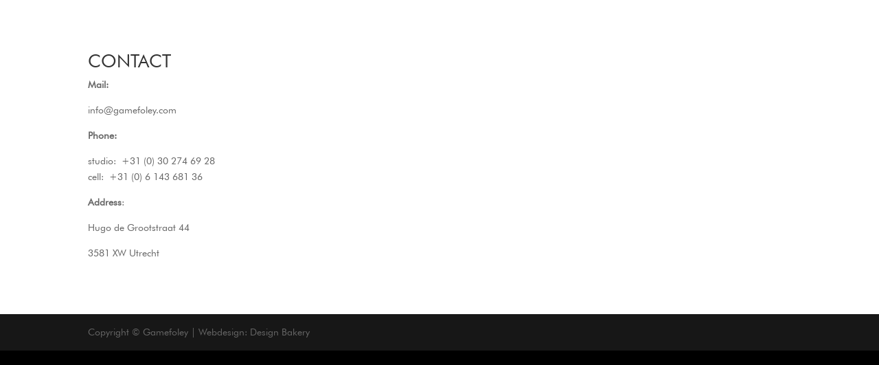

--- FILE ---
content_type: text/css
request_url: https://gamefoley.com/wp-content/uploads/useanyfont/uaf.css?ver=1764385448
body_size: 122
content:
				@font-face {
					font-family: 'futura';
					src: url('/wp-content/uploads/useanyfont/9832futura.woff2') format('woff2'),
						url('/wp-content/uploads/useanyfont/9832futura.woff') format('woff');
					  font-display: auto;
				}

				.futura{font-family: 'futura' !important;}

						h1, h2, h3, h4, h5, h6, .entry-title, body.single-post .entry-title, .site-title, .site-description, body, p, a{
					font-family: 'futura' !important;
				}
		